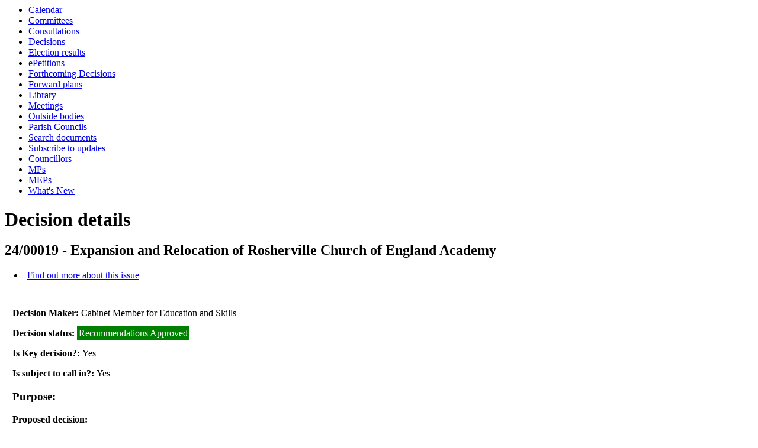

--- FILE ---
content_type: text/html; charset=utf-8
request_url: https://democracy.kent.gov.uk/ieDecisionDetails.aspx?ID=2835
body_size: 10957
content:
<html><head>
<meta http-equiv='X-UA-Compatible' content='IE=edge, chrome=1' /><meta name="DC.title"  content="Decision - 24/00019 - Expansion and Relocation of Rosherville Church of England Academy"/>
<meta name="DC.description"  content="Full details of the decision  &quot;24/00019 - Expansion and Relocation of Rosherville Church of England Academy&quot;"/>
<meta name="DC.date" scheme="W3CDTF"  content="2024-03-27"/>
<meta name="DC.date.modified" scheme="W3CDTF"  content="2024-03-27"/>
<meta name="DC.subject" scheme="eGMS.IPSV"  content="Government, politics and public administration"/>
<meta name="DC.subject" scheme="eGMS.IPSV"  content="Local government"/>
<meta name="DC.subject" scheme="eGMS.IPSV"  content="Decision making"/>
<meta name="keywords"  content="Government, politics and public administration, Local government, Decision making"/>

<link type="text/css" href="jquery-ui/css/Smoothness/jquery-ui-1.13.2.custom.min.css" rel="stylesheet" /> 
<link type="text/css" href="jquery-ui/Add-ons/mg.jqueryaddons.css" rel="stylesheet" /> 
	<link rel="stylesheet" href="SiteSpecific/ssMgStyles.css" type="text/css" media="all" />
	<link rel="stylesheet" href="SiteSpecific/ssWordStyles.css" type="text/css" media="all" />
	<link rel="stylesheet" href="SiteSpecific/ssmgResponsive.css" type="text/css" media="all" />
<title>Decision - 24/00019 - Expansion and Relocation of Rosherville Church of England Academy</title></head><body><ul>
<li><a href="mgCalendarMonthView.aspx?GL=1&amp;bcr=1" title="Link to calendar of meetings">Calendar</a></li>
<li><a href="mgListCommittees.aspx?bcr=1" title="Link to committee structure">Committees</a></li>
<li><a href="mgConsultationListDisplay.aspx?bcr=1" title="Link to list of consultations">Consultations</a></li>
<li><a href="mgDelegatedDecisions.aspx?bcr=1&amp;DM=0&amp;DS=2&amp;K=0&amp;DR=&amp;V=0" title="Link to register of decisions">Decisions</a></li>
<li><a href="mgManageElectionResults.aspx?bcr=1" title="Link to election results">Election results</a></li>
<li><a href="mgEPetitionListDisplay.aspx?bcr=1" title="Link to ePetitions">ePetitions</a></li>
<li><a href="mgDelegatedDecisions.aspx?RP=0&amp;K=0&amp;DM=0&amp;HD=0&amp;DS=1&amp;Next=true&amp;H=0&amp;META=mgforthcomingdecisions&amp;v=0&amp;bcr=1" title="Link to Forthcoming Decisions">Forthcoming Decisions</a></li>
<li><a href="mgPlansHome.aspx?bcr=1" title="Link to Forward Plans">Forward plans</a></li>
<li><a href="ecCatDisplay.aspx?bcr=1&amp;sch=doc" title="Link to documents library">Library</a></li>
<li><a href="ieDocHome.aspx?bcr=1" title="Link to committee meetings">Meetings</a></li>
<li><a href="mgListOutsideBodies.aspx?bcr=1" title="Link to outside bodies">Outside bodies</a></li>
<li><a href="mgParishCouncilDetails.aspx?bcr=1" title="Link to parish councils">Parish Councils</a></li>
<li><a href="ieDocSearch.aspx?bcr=1" title="Link to free text search">Search documents</a></li>
<li><a href="mgRegisterKeywordInterest.aspx?bcr=1" title="Link to subscribe to updates">Subscribe to updates</a></li>
<li><a href="mgMemberIndex.aspx?bcr=1" title="Link to councillors">Councillors</a></li>
<li><a href="mgMemberIndexMP.aspx?bcr=1" title="Link to MPs">MPs</a></li>
<li><a href="mgMemberIndexMEP.aspx?bcr=1" title="Link to MEPs">MEPs</a></li>
<li><a href="mgWhatsNew.aspx?bcr=1" title="Link to what's new">What's New</a></li></ul><div id="modgov"><h1>Decision details</h1>
				
			<div class="mgSubTitle" >	
	    <h2 class="mgSubTitleTxt">24&#47;00019 - Expansion and Relocation of Rosherville Church of England Academy</h2>
        </div>
			
<script type="text/javascript">
	if(window.$ModernGov === undefined)
	{
		Object.defineProperty(window, "$ModernGov", { value: {} });
		Object.defineProperty($ModernGov, "Settings", {value: {} });
		Object.defineProperty($ModernGov, "Translations", {value: {} });
		Object.defineProperty($ModernGov.Settings, "DisableDateTimePickers", { value: false });
Object.defineProperty($ModernGov.Settings, "RequiredLanguage", { value: -1 });

	}
</script>
	<div class="mgLinks" >

<ul  class="mgActionList" >
		
		<li><a  href="mgIssueHistoryHome.aspx?IId=65853&amp;Opt=0"  title="Link&#32;to&#32;issue&#32;history&#32;for&#32;24&#47;00019&#32;-&#32;Expansion&#32;and&#32;Relocation&#32;of&#32;Rosherville&#32;Church&#32;of&#32;England&#32;Academy">Find out more about this issue</a></li>


</ul>
</div>
<div class="mgContent" >

		<p><span  class="mgLabel" >Decision Maker: </span>Cabinet Member for Education and Skills</p> 
	
			<p><span  class="mgLabel" >Decision status: </span><span  class="mgPlanItemInForce" >Recommendations Approved</span></p>
	<p><span  class="mgLabel" >Is Key decision?: </span>Yes</p>
	<p><span  class="mgLabel" >Is subject to call in?: </span>Yes</p>
<h3 class="mgSubSubTitleTxt">Purpose:</h3>
		<div class="mgWordPara"><div class="WordSection1">
<p class="MsoNormal" style="font-weight: bold"><span style=
"">Proposed decision:</span></p>
<p class="MsoNormal" style=""><span style="">&nbsp;</span></p>
<p class="MsoNormal" style=""><span style="">The Cabinet Member for
Education and Skills is asked to:</span></p>
<p class="MsoNormal" style=""><span style="">&nbsp;</span></p>
<ol start="1" type="I" style="margin-top:0cm">
<li class="MsoNormal" style=
"margin-right:17.25pt; text-align:left; text-autospace:none">
<span style="">authorise the allocation of <a name=
"x__Hlk158269938" id="x__Hlk158269938">&pound;14,900,000 from the
Basic Need capital budget for the expansion of Rosherville Church
of England Academy, London Road, Northfleet, Gravesend, Kent, DA11
9JQ, increasing the Published Admission Number (PAN) from 20 places
per year group to 60 places per year group, facilitated by a
relocation onto a new site on Crete Hall Road, Northfleet, DA11
9AA, for September 2025.</a></span></li>
<li class="MsoNormal" style=
"margin-right:17.25pt; text-align:left; text-autospace:none">
<span style=""><span style="">delegate authority to the Director of
Infrastructure to, in consultation with the Director of Education,
enter into any necessary contracts or other legal agreements, as
required to implement this decision; and</span></span></li>
<li class="MsoNormal" style=
"margin-right:17.25pt; text-align:left; text-autospace:none">
<span style=""><span style="">agree for the Director of
Infrastructure to be the nominated Authority Representative within
the relevant agreements, with authority to enter variations as
envisaged under the contracts.</span></span></li>
</ol>
<p class="MsoNormal" style=
"margin-right:17.25pt; text-align:left; text-autospace:none">
<span style=""><span style="">&nbsp;</span></span></p>
<p class="MsoNormal" style=""><span style=""><span style="">Reason
for the decision</span></span></p>
<p class="MsoNormal" style=""><span style=""><span style="">On
11/03/2022, through Decision number 22/00009, the Cabinet Member
for Education and Skills agreed the proposal, subject to final
financial information.<span style="">&nbsp;</span> This proposal
has now been costed and agreement is now being sought by the
Assistant Director North Kent, Ian Watts, for funding
approval.</span></span></p>
<p class="MsoNormal" style=""><span style=""><span style=
"">&nbsp;</span></span></p>
<p class="MsoNormal" style=""><span style=""><span style="">The
Ebbsfleet Development Corporation (EDC) is overseeing three new
developments in Northfleet, Gravesham.<span style="">&nbsp;</span>
These developments are known as Cable Wharf, Harbour Village and
Grove Road.<span style="">&nbsp;</span> The total of new housing is
anticipated to generate between 1FE and 1.5FE of new primary
demand.<span style="">&nbsp;</span> Analysis of the provision in
the Northfleet planning group indicates that there is insufficient
capacity to accommodate this demand.</span></span></p>
<p class="MsoNormal" style=""><span style=""><span style=
"">&nbsp;</span></span></p>
<p class="MsoNormal" style=""><span style=""><span style="">The
proposal addresses two issues.<span style="">&nbsp;</span> That of
increasing the primary provision in the area and providing
Rosherville Church of England Academy with a new site and modern
buildings, within the Cable Wharf development, but less than 200
metres from the existing school site.<span style="">&nbsp;</span>
This issue has been mentioned in previous Kent Commissioning
Plans.</span></span></p>
<p class="MsoNormal" style=""><span style=""><span style=
""><span style="">&nbsp;</span></span></span></p>
<p class="MsoNormal" style=""><span style=""><span style=
"">Background</span></span></p>
<p class="MsoNormal" style=""><span style=""><span style=
"">Rosherville Church of England Academy is a small 20 PAN primary
school, sited on a challenging site on top of a quarry
cliff.<span style="">&nbsp;</span> The site is unsuitable for
several reasons.<span style="">&nbsp;</span> It is restricted by
topography on the south and east boundaries, and by the B2175
(London Road) to the north.<span style="">&nbsp;</span> The site is
made up of several smaller parts that have separate freeholders,
including the Church Wardens of the Diocese of
Rochester.</span></span></p>
<p class="MsoNormal" style=""><span style=""><span style=
"">&nbsp;</span></span></p>
<p class="MsoNormal" style=""><span style=""><span style="">The
school buildings are either very old or in need of replacement,
with the main building being of Victorian era.<span style=
"">&nbsp;</span> The remaining buildings require constant
maintenance to remain fit for purpose.<span style="">&nbsp;</span>
Whilst there is no immediate danger to the school buildings on the
existing site, the chalk cliffs are sheer, at about 12m
high.<span style="">&nbsp;</span> The school cannot expand on its
existing site.</span></span></p>
<p class="MsoNormal" style=""><span style=""><span style=
"">&nbsp;</span></span></p>
<p class="MsoNormal" style=""><span style=""><span style="">With a
PAN of 20, Rosherville Church of England Academy <span class=
"GramE">has to</span> carefully manage smaller class sizes to
remain a viable school.<span style="">&nbsp;</span> Increasing the
school&rsquo;s PAN to 1FE and then again to 2FE will make the
school much more financially viable and support the future of the
school.</span></span></p>
<p class="MsoNormal" style=""><span style=""><span style=
"">&nbsp;</span></span></p>
<p class="MsoNormal" style=""><span style=""><span style="">As
previously reported to CYPE Cabinet Committee, to further support
the new developments in the area, the new school will also include
a <span class="GramE">26 place</span> nursery and additional SEN
space for a Specialist Resource Provision (SRP) or
similar.</span></span></p>
<p class="MsoNormal" style=""><span style=""><span style=
"">&nbsp;</span></span></p>
<p class="MsoNormal" style=""><span style=""><span style=
"">Following an inspection that took place in September
2022.<span style="">&nbsp;</span> Ofsted deems Rosherville Church
of England Academy to be a &lsquo;GOOD&rsquo; school.<span style=
"">&nbsp;&nbsp;</span> The school is rated
&lsquo;OUTSTANDING&rsquo; by SIAMS (Statutory Inspection of
Anglican and Methodist Schools) in their most recent
inspection.</span></span></p>
<p class="MsoNormal" style=""><span style=""><span style=
"">&nbsp;</span></span></p>
<p class="MsoNormal" style=""><span style=""><span style="">It is a
popular school with parents.<span style="">&nbsp;</span> The school
is part of the Aletheia Academies Trust.</span></span></p>
<p class="MsoNormal" style=""><span style=""><span style=
"">&nbsp;</span></span></p>
<p class="MsoNormal" style=""><span style=""><span style="">There
is one other alternative option to provide additional provision in
the locality, that of expanding Lawn Primary School.<span style=
"">&nbsp;</span> This alternative was rejected, because Lawn
Primary School, is also situated on a very small site and will
encounter challenging Highways constraints along with the
logistical challenge of needing to reconfigure existing buildings
before introducing additional accommodation on to the already
constrained site.</span></span></p>
<p class="MsoNormal" style=""><span style=""><span style=
"">&nbsp;</span></span></p>
<p class="MsoNormal" style=""><span style=""><span style="">In
reviewing the options for introducing additional provision into the
area, it was acknowledged that a completely new 2FE school would
come with a possibility of creating overprovision in the area,
which could have a detrimental effect on Rosherville CE Academy and
other local schools.<span style="">&nbsp;</span> Therefore, by
relocating Rosherville CE Academy into the new building, it would
result in the provision of 280 additional primary places rather
than 420, thus mitigating the risk of overprovision whilst
providing the academy with new, fit for purpose
premises.</span></span></p>
<p class="MsoNormal" style=""><span style=""><span style=
""><span style="">&nbsp;</span></span></span></p>
<p class="MsoNormal" style=""><span style=""><span style="">If no
further action is taken in the longer term, Kent County Council
will find it extremely difficult to provide sufficient primary
school places in the Northfleet planning group.</span></span></p>
<p class="MsoNormal" style="text-autospace:none"><span style=
""><b><span style="color:black">&nbsp;</span></b></span></p>
<p class="MsoNormal" style="text-align:left"><span style=
""><span style="">Securing Kent&rsquo;s Future</span></span></p>
<p class="MsoNormal" style="text-align:left"><span style=
""><span style=""><span style=
"text-decoration:none">&nbsp;</span></span></span></p>
<p class="MsoNormal" style="text-align:left"><span style=
""><span style="">This proposal will help to maintain KCC&rsquo;s
strategic role in supporting schools in Kent to deliver accessible,
high quality education provision for all families and supports
avoidance of more significant costs from possible closure of the
school.</span></span></p>
<p class="MsoNormal"><span style=""><span style=
"">&nbsp;</span></span></p>
<p class="MsoNormal"><span style=""><span style="">KCC, as the
Local Authority (LA), has a statutory duty to ensure sufficient
school places are available.<span style="">&nbsp;</span> This duty
applies to Special Educational Needs (SEN) provision, as well as
mainstream settings.<span style="">&nbsp;</span> The County
Council&rsquo;s Commissioning Plan for Education Provision in Kent
2024-28 is a five-year rolling plan which is updated
annually.<span style="">&nbsp;</span> It sets out KCC&rsquo;s
<span class="GramE">future plans</span> as Strategic Commissioner
of Education Provision across all types and phases of education in
Kent. A copy of the latest plan can be viewed from this
link:</span></span></p>
<p class="MsoNormal"><span style=""><span style=
"">&nbsp;</span></span></p>
<p class="MsoNormal"><a href=
"https://www.kent.gov.uk/education-and-children/schools/education-provision/education-provision-plan">
<span style=""><span style=
"color:blue">https://www.kent.gov.uk/education-and-children/schools/education-provision/education-provision-plan</span></span></a></p>
<p class="MsoNormal" style=
"margin-right:17.25pt; text-align:left; text-autospace:none">
<span style=""><span style="">&nbsp;</span></span></p>
<p class="MsoNormal" style=
"margin-right:17.25pt; text-align:left; text-autospace:none">
<span style=""><span style="">&nbsp;</span></span></p>
<p class="MsoNormal" style=
"margin-right:17.25pt; text-align:left; text-autospace:none">
<span style=""><span style="">Financial
Implications</span></span></p>
<p class="MsoNormal" style=
"margin-right:17.25pt; text-align:left; text-autospace:none">
<span style=""><span style=""><span style=
"text-decoration:none">&nbsp;</span></span></span></p>
<p class="MsoNormal" style=
"margin-right:17.25pt; text-align:left; text-autospace:none">
<span style=""><span style="">Capital:</span></span></p>
<p class="MsoNormal" style=
"margin-right:17.25pt; text-align:left; text-autospace:none">
<span style=""><span style=""><span style=
"text-decoration:none">&nbsp;</span></span></span></p>
<p class="MsoNormal"><span style=""><a name="x_x__Hlk94605586" id=
"x_x__Hlk94605586"></a><a name="x__Hlk157975188" id=
"x__Hlk157975188"><span style=""><span style=
"color:black">Feasibility studies have been undertaken and
identified that the cost of the scheme will be &pound;14.9m. The
project attracts a high cost for several reasons, including
Compliance with DfE Net Zero principles and EDC requests to conform
to Ebbsfleet Garden City design
principles.</span></span></a></span></p>
<p class="MsoNormal"><span style=""><span style=
"color:black">&nbsp;</span></span></p>
<p class="MsoNormal" style="text-align:left; background:#FAFAFA">
<span style=""><i><span style="color:black">Project Cost
Breakdown</span></i></span><span style=""><span style=
"">&nbsp;</span></span></p>
<table class="MsoNormalTable" border="0" cellspacing="0"
cellpadding="0" style=
"margin-left:.1pt; background:white; border-collapse:collapse">
<tbody>
<tr style="height:19.15pt">
<td style=
"border:solid windowtext 1.0pt; background:#FFC000; padding:0cm 5.4pt 0cm 5.4pt; height:19.15pt">
<p class="MsoNormal" style="text-align:left"><span style=
""><b><span style=
"color:#242424; border:none windowtext 1.0pt; padding:0cm">Description</span></b></span></p>
</td>
<td style=
"border:solid windowtext 1.0pt; border-left:none; background:#FFC000; padding:0cm 5.4pt 0cm 5.4pt; height:19.15pt">
<p class="MsoNormal" style="text-align:center"><span style=
""><b><span style=
"color:#242424; border:none windowtext 1.0pt; padding:0cm">Value</span></b></span></p>
</td>
</tr>
<tr style="height:15.45pt">
<td style=
"border:solid windowtext 1.0pt; border-top:none; padding:0cm 5.4pt 0cm 5.4pt; height:15.45pt">
<p class="MsoNormal" style="text-align:left"><span style=
""><span style=
"color:#242424; border:none windowtext 1.0pt; padding:0cm">2FE
Basic Need &ndash; design &amp;build, including Nursery and SRP
space</span></span></p>
</td>
<td style=
"border-top:none; border-left:none; border-bottom:solid windowtext 1.0pt; border-right:solid windowtext 1.0pt; padding:0cm 5.4pt 0cm 5.4pt; height:15.45pt">
<p class="MsoNormal" style="text-align:right"><span style=
""><span style=
"color:#242424; border:none windowtext 1.0pt; padding:0cm">&pound;11,094,000</span></span></p>
</td>
</tr>
<tr style="height:15.55pt">
<td style=
"border:solid windowtext 1.0pt; border-top:none; padding:0cm 5.4pt 0cm 5.4pt; height:15.55pt">
<p class="MsoNormal" style="text-align:left"><span style=
""><span style=
"color:#242424; border:none windowtext 1.0pt; padding:0cm">Compliance
with DfE OS 2022 (including Net Zero)</span></span></p>
</td>
<td style=
"border-top:none; border-left:none; border-bottom:solid windowtext 1.0pt; border-right:solid windowtext 1.0pt; padding:0cm 5.4pt 0cm 5.4pt; height:15.55pt">
<p class="MsoNormal" style="text-align:right"><span style=
""><span style=
"color:#242424; border:none windowtext 1.0pt; padding:0cm">&nbsp;&nbsp;&nbsp;&nbsp;&nbsp;&nbsp;
&pound;1,496,000</span></span></p>
</td>
</tr>
<tr style="height:15.45pt">
<td style=
"border:solid windowtext 1.0pt; border-top:none; padding:0cm 5.4pt 0cm 5.4pt; height:15.45pt">
<p class="MsoNormal" style="text-align:left"><span style=
""><span style=
"color:#242424; border:none windowtext 1.0pt; padding:0cm">S106
obligations</span></span></p>
</td>
<td style=
"border-top:none; border-left:none; border-bottom:solid windowtext 1.0pt; border-right:solid windowtext 1.0pt; padding:0cm 5.4pt 0cm 5.4pt; height:15.45pt">
<p class="MsoNormal" style="text-align:right"><span style=
""><span style=
"color:#242424; border:none windowtext 1.0pt; padding:0cm">&nbsp;&nbsp;&nbsp;&nbsp;&nbsp;&nbsp;&nbsp;&nbsp;&nbsp;&nbsp;
&pound;967,000</span></span></p>
</td>
</tr>
<tr style="height:15.45pt">
<td style=
"border:solid windowtext 1.0pt; border-top:none; padding:0cm 5.4pt 0cm 5.4pt; height:15.45pt">
<p class="MsoNormal" style="text-align:left"><span style=
""><span style=
"color:#242424; border:none windowtext 1.0pt; padding:0cm">KCC
direct costs</span></span></p>
</td>
<td style=
"border-top:none; border-left:none; border-bottom:solid windowtext 1.0pt; border-right:solid windowtext 1.0pt; padding:0cm 5.4pt 0cm 5.4pt; height:15.45pt">
<p class="MsoNormal" style="text-align:right"><span style=
""><span style=
"color:#242424; border:none windowtext 1.0pt; padding:0cm">&nbsp;&nbsp;&nbsp;&nbsp;&nbsp;&nbsp;&nbsp;&nbsp;&nbsp;&nbsp;
&pound;419,000</span></span></p>
</td>
</tr>
<tr style="height:15.45pt">
<td style=
"border:solid windowtext 1.0pt; border-top:none; padding:0cm 5.4pt 0cm 5.4pt; height:15.45pt">
<p class="MsoNormal" style="text-align:left"><span style=
""><span style=
"color:#242424; border:none windowtext 1.0pt; padding:0cm">S106
Risk items*</span></span></p>
</td>
<td style=
"border-top:none; border-left:none; border-bottom:solid windowtext 1.0pt; border-right:solid windowtext 1.0pt; padding:0cm 5.4pt 0cm 5.4pt; height:15.45pt">
<p class="MsoNormal" style="text-align:right"><span style=
""><span style=
"color:#242424; border:none windowtext 1.0pt; padding:0cm">&nbsp;&nbsp;&nbsp;&nbsp;&nbsp;&nbsp;&nbsp;&nbsp;&nbsp;&nbsp;
&pound;440,000</span></span></p>
</td>
</tr>
<tr style="height:15.45pt">
<td style=
"border:solid windowtext 1.0pt; border-top:none; padding:0cm 5.4pt 0cm 5.4pt; height:15.45pt">
<p class="MsoNormal" style="text-align:left"><span style=
""><span style=
"color:#242424; border:none windowtext 1.0pt; padding:0cm">Contingency
(including costed risk register/<span class=
"GramE">EWN)*</span>*</span></span></p>
</td>
<td style=
"border-top:none; border-left:none; border-bottom:solid windowtext 1.0pt; border-right:solid windowtext 1.0pt; padding:0cm 5.4pt 0cm 5.4pt; height:15.45pt">
<p class="MsoNormal" style="text-align:right"><span style=
""><span style=
"color:#242424; border:none windowtext 1.0pt; padding:0cm">&nbsp;&nbsp;&nbsp;&nbsp;&nbsp;&nbsp;&nbsp;&nbsp;&nbsp;&nbsp;
&pound;484,000</span></span></p>
</td>
</tr>
<tr style="height:15.45pt">
<td style=
"border:solid windowtext 1.0pt; border-top:none; padding:0cm 5.4pt 0cm 5.4pt; height:15.45pt">
<p class="MsoNormal" style="text-align:left"><span style=
""><b><span style=
"color:#242424; border:none windowtext 1.0pt; padding:0cm">Total
Project Budget (proposed ROD value)</span></b></span></p>
</td>
<td style=
"border-top:none; border-left:none; border-bottom:solid windowtext 1.0pt; border-right:solid windowtext 1.0pt; padding:0cm 5.4pt 0cm 5.4pt; height:15.45pt">
<p class="MsoNormal" style="text-align:right"><span style=
""><b><span style=
"color:#242424; border:none windowtext 1.0pt; padding:0cm">&nbsp;&nbsp;&nbsp;&nbsp;
&pound;14,900,000</span></b></span></p>
</td>
</tr>
</tbody>
</table>
<p class="MsoNormal" style="text-align:left; background:white">
<span style=""><span style="">&nbsp;</span></span></p>
<p class="MsoNormal" style="text-align:left"><span style=
""><span style=
"color:#242424; border:none windowtext 1.0pt; padding:0cm">It is
the view of KCC officers that these costs represent the worst-case
scenario, with all possible risks needing to be
addressed.<span style="">&nbsp;</span> As the build progresses it
is hoped that all risks can be mitigated at a lower cost, thus
resulting in some saving against the proposed value of
&pound;14.9m</span></span></p>
<p class="MsoNormal" style="text-align:left"><span style=
""><span style=
"color:#242424; border:none windowtext 1.0pt; padding:0cm">&nbsp;</span></span></p>
<p class="MsoNormal" style="text-align:left"><span style=
""><span style=
"color:#242424; border:none windowtext 1.0pt; padding:0cm">The sum
relating to</span></span><span style=""><span style=
"color:#242424; border:none windowtext 1.0pt; padding:0cm">compliance
with DfE OS 2022 (including Net Zero) includes a range of
additional features over previous new school specifications to meet
DfE new build requirements, such as Triple glazing / PV / Green
roof / M&amp;E upgrades / a range of other minor
improvements.</span></span></p>
<p class="MsoNormal" style="text-align:left"><span style=
""><span style=
"color:#242424; border:none windowtext 1.0pt; padding:0cm">&nbsp;</span></span></p>
<p class="MsoNormal" style="text-align:left"><span style=
""><span style=
"color:#242424; border:none windowtext 1.0pt; padding:0cm">The
Section 106 obligations relate to EDC requirements, including a 3G
Pitch to enable wider community use of the site, enhanced public
use facilities within the building and an entrance
plaza.</span></span></p>
<p class="MsoNormal" style="text-align:left"><span style=
""><span style=
"color:#242424; border:none windowtext 1.0pt; padding:0cm">&nbsp;</span></span></p>
<p class="MsoNormal" style="text-align:left"><span style=
""><span style=
"color:#242424; border:none windowtext 1.0pt; padding:0cm">Given
this scheme is more expensive that a standard 2FE Primary School
build, KCC Officers and colleagues from Aletheia Academies Trust
have work hard to maximise external funding to mitigate the impact
on the Council&rsquo;s own Capital Budget.<span style=
"">&nbsp;</span> The table below, shows the anticipated funding for
this scheme:</span></span></p>
<p class="MsoNormal" style="text-align:left"><span style=
""><span style="">&nbsp;</span></span></p>
<p class="MsoNormal" style="text-align:left"><span style=
""><span style="">&nbsp;</span></span></p>
<p class="MsoNormal" style="text-align:left"><span style=
""><span style="">&nbsp;</span></span></p>
<p class="MsoNormal" style="text-align:left; background:white">
<span style=""><i><span style="color:black">Funding
Source</span></i></span></p>
<table class="MsoNormalTable" border="1" cellspacing="0"
cellpadding="0" style="border-collapse:collapse; border:none">
<tbody>
<tr style="">
<td style=
"border:solid windowtext 1.0pt; background:#FFC000; padding:0cm 5.4pt 0cm 5.4pt">
<p class="MsoNormal" style="text-align:left"><span style=
""><span style="color:black">Amount</span></span></p>
</td>
<td style=
"border:solid windowtext 1.0pt; border-left:none; background:#FFC000; padding:0cm 5.4pt 0cm 5.4pt">
<p class="MsoNormal" style="text-align:left"><span style=
""><span style="color:black">Source</span></span></p>
</td>
</tr>
<tr style="">
<td style=
"border:solid windowtext 1.0pt; border-top:none; padding:0cm 5.4pt 0cm 5.4pt">
<p class="MsoNormal" style="text-align:left"><span style=
""><span style="color:black">&pound;6,000,000 (estimate at time of
reporting)</span></span></p>
</td>
<td style=
"border-top:none; border-left:none; border-bottom:solid windowtext 1.0pt; border-right:solid windowtext 1.0pt; padding:0cm 5.4pt 0cm 5.4pt">
<p class="MsoNormal" style="text-align:left"><span style=
""><span style="color:black">DfE Contribution (Schools Rebuild
Programme)</span></span></p>
</td>
</tr>
<tr style="">
<td style=
"border:solid windowtext 1.0pt; border-top:none; padding:0cm 5.4pt 0cm 5.4pt">
<p class="MsoNormal" style="text-align:left"><span style=
""><span style="color:black"><span style="">&nbsp;&nbsp;</span>
&pound;420,000 (estimate at time of reporting)</span></span></p>
</td>
<td style=
"border-top:none; border-left:none; border-bottom:solid windowtext 1.0pt; border-right:solid windowtext 1.0pt; padding:0cm 5.4pt 0cm 5.4pt">
<p class="MsoNormal" style="text-align:left; background:#FAFAFA">
<span style=""><span style="color:black">EDC Sports Grant (for
inclusion of a 3G pitch)</span></span></p>
</td>
</tr>
<tr style="">
<td style=
"border:solid windowtext 1.0pt; border-top:none; padding:0cm 5.4pt 0cm 5.4pt">
<p class="MsoNormal" style="text-align:left"><span style=
""><span style="color:black">&pound;3,556,800</span></span></p>
</td>
<td style=
"border-top:none; border-left:none; border-bottom:solid windowtext 1.0pt; border-right:solid windowtext 1.0pt; padding:0cm 5.4pt 0cm 5.4pt">
<p class="MsoNormal" style="text-align:left"><span style=
""><span style="color:black">S106 Developer
Contributions</span></span></p>
</td>
</tr>
<tr style="">
<td style=
"border:solid windowtext 1.0pt; border-top:none; padding:0cm 5.4pt 0cm 5.4pt">
<p class="MsoNormal" style="text-align:left"><span style=
""><span lang="FR" style="color:black" xml:lang=
"FR">&pound;4,923,200</span></span></p>
</td>
<td style=
"border-top:none; border-left:none; border-bottom:solid windowtext 1.0pt; border-right:solid windowtext 1.0pt; padding:0cm 5.4pt 0cm 5.4pt">
<p class="MsoNormal" style="text-align:left"><span style=
""><span lang="FR" style="color:black" xml:lang="FR">CYPE Capital
Budget (balance)</span></span></p>
</td>
</tr>
</tbody>
</table>
<p class="MsoNormal" style="text-align:left; background:#FAFAFA">
<span style=""><span lang="FR" style="color:black" xml:lang=
"FR">&nbsp;</span></span></p>
<p class="MsoNormal" style="text-align:left; background:#FAFAFA">
<span style=""><a name="x__Hlk158268871" id=
"x__Hlk158268871"><span style="color:black">Due to the condition of
the buildings on the existing Rosherville CE Academy site, the
Trust, with the support of KCC submitted a bid to the DfE under the
School&rsquo;s Rebuild Programme (SRP).<span style="">&nbsp;</span>
This was successful and latest indications from Senior DfE Officers
are that the allocation will be just</span></a> <span class=
"GramE"><span style=""><span style="color:black">in excess
of</span></span></span></span> <span style=""><span style=
""><span style=
"color:black">&pound;6,000,000.</span></span></span></p>
<p class="MsoNormal" style="text-align:left; background:#FAFAFA">
<span style=""><span style=""><span style=
"color:black">&nbsp;</span></span></span></p>
<p class="MsoNormal" style="text-align:left; background:#FAFAFA">
<span style=""><span style=""><span style="color:black">The
Developer Contributions sum represents what has been secured
through signed agreements to date.<span style="">&nbsp;</span> Not
all has been banked due to payment being linked to housing delivery
triggers, but the developments they relate to are underway and
receipts have started to come into the
Council.</span></span></span></p>
<p class="MsoNormal" style="text-align:left; background:#FAFAFA">
<span style=""><span style=""><span style=
"color:black">&nbsp;</span></span></span></p>
<p class="MsoNormal" style="text-align:left; background:#FAFAFA">
<span style=""><span style=""><span style="color:black">The EDC are
currently consulting on other developments in the
Northfleet/Ebbsfleet area.<span style="">&nbsp;</span> Where
appropriate, any developer contributions derived from those new
developments can be attributed to this scheme in
addition.</span></span></span></p>
<p class="MsoNormal" style="text-align:left; background:#FAFAFA">
<span style=""><span style=""><span style=
"color:black">&nbsp;</span></span></span></p>
<p class="MsoNormal" style="text-align:left; background:#FAFAFA">
<span style=""><span style=""><span style="color:black">To inform
forward planning and robust budget monitoring of the BN Capital
Programme a sum, <span class="GramE">in excess of</span>
&pound;15m, has been earmarked within the programme for this
scheme.<span style="">&nbsp;</span> These new costs, therefore,
represent a small saving against that
provision.</span></span></span></p>
<p class="MsoNormal" style="text-align:left; background:#FAFAFA">
<span style=""><span style="color:black">&nbsp;</span></span></p>
<p class="MsoNormal" style="text-align:left; background:#FAFAFA">
<span style=""><span style="color:black">The Rosherville site on
London Road is not owned by KCC so no capital receipt can be
received.&nbsp;&nbsp;</span></span></p>
<p class="MsoNormal" style="text-align:left; background:#FAFAFA">
<span style=""><span style="color:black">&nbsp;</span></span></p>
<p class="MsoNormal" style="text-align:left; background:#FAFAFA">
<span style=""><span style="color:black">An allowance of up to
&pound;2,500 may be payable to the school, to outfit each new
teaching room with appropriate ICT equipment, such as touch screens
or projection equipment.<span style="">&nbsp;</span> This will be
met from the overall Capital allocation for this
project.</span></span></p>
<p class="MsoNormal" style="text-align:left; background:#FAFAFA">
<span style=""><span style="color:black">&nbsp;</span></span></p>
<p class="MsoNormal" style="text-align:left; background:#FAFAFA">
<span style=""><b><i><span style=
"color:black">Revenue</span></i></b></span></p>
<p class="MsoNormal" style="text-align:left; background:#FAFAFA">
<span style=""><span style="color:black">Should the scheme
progress, &pound;6,000 per newly provided learning space, would be
provided towards the cost of furniture and equipment, such as
tables, desks, chairs, cabinets and learning
resources.</span></span></p>
<p class="MsoNormal" style="text-align:left; background:#FAFAFA">
<span style=""><span style="color:black">&nbsp;</span></span></p>
<p class="MsoNormal" style="text-align:left; background:#FAFAFA">
<span style=""><span style="color:black">The school would also
receive funding for the additional pupils that it admits in line
with the funding allocated to schools through KCC&rsquo;s Schools
Funding Formula.</span></span></p>
<p class="MsoNormal" style="text-align:left; background:#FAFAFA">
<span style=""><span style="color:black">&nbsp;</span></span></p>
<p class="MsoNormal" style="text-align:left; background:#FAFAFA">
<span style=""><span class="GramE"><span style="color:black">Both
of these</span></span></span> <span style=""><span style=
"color:black">revenue allocations will be met from the Growth
Funding provision held within the dedicated school's
grant.</span></span></p>
<p class="MsoNormal" style="text-align:left; background:#FAFAFA">
<span style=""><span style="color:black">&nbsp;</span></span></p>
<p class="MsoNormal" style="text-align:left; background:#FAFAFA">
<span style=""><b><i><span style=
"color:black">Human</span></i></b></span></p>
<p class="MsoNormal" style="text-align:left; background:#FAFAFA">
<span style=""><span style="color:black">The school will appoint
additional staff as required; utilising revenue funding allocated
through the Schools Funding Formula for these additional
pupils.</span></span></p>
<p class="MsoNormal"><span style=""><span style=
"color:black">&nbsp;</span></span></p>
<p class="MsoNormal" style=
"margin-right:17.25pt; text-align:left; text-autospace:none">
<span style=""><span style=""><span style=
"text-decoration:none">&nbsp;</span></span></span></p>
<p class="MsoNormal" style=
"margin-right:17.25pt; text-align:left; text-autospace:none">
<span style=""><span style="">&nbsp;</span></span></p>
<p class="MsoNormal" style=
"margin-right:17.25pt; text-align:left; text-autospace:none">
<span style=""><span style="">&nbsp;</span></span></p>
<p class="MsoNormal">&nbsp;</p>
</div>
</div>
<h3 class="mgSubSubTitleTxt">Decision:</h3>
		<div class="mgWordPara"><div class="WordSection1">
<p class="MsoNormal">As Cabinet Member for Education and Skills, I
agree to:</p>
<p class="MsoNormal">&nbsp;</p>
<p class="MsoNormal">I.<span style=
"">&nbsp;&nbsp;&nbsp;&nbsp;&nbsp;&nbsp;&nbsp;&nbsp;&nbsp;</span>
authorise the allocation of &pound;14,900,000 from the Basic Need
capital budget for the expansion of Rosherville Church of England
Academy, London Road, Northfleet, Gravesend, Kent, DA11 9JQ,
increasing the Published Admission Number (PAN) from 20 places per
year group to 60 places per year group, facilitated by a relocation
onto a new site on Crete Hall Road, Northfleet, DA11 9AA, for
September 2025.</p>
<p class="MsoNormal">II.<span style=
"">&nbsp;&nbsp;&nbsp;&nbsp;&nbsp;&nbsp;&nbsp;&nbsp;</span> delegate
authority to the Director of Infrastructure to, in consultation
with the Director of Education, enter into any necessary contracts
or other legal agreements, as required to implement this decision;
and</p>
<p class="MsoNormal">III.<span style=
"">&nbsp;&nbsp;&nbsp;&nbsp;&nbsp;&nbsp;&nbsp;</span> agree for the
Director of Infrastructure to be the nominated Authority
Representative within the relevant agreements, with authority to
enter variations as envisaged under the contracts.</p>
</div>
</div>
		<p><span  class="mgLabel" >Publication date: </span>27&#47;03&#47;2024</p>
		<p><span  class="mgLabel" >Date of decision: </span>27&#47;03&#47;2024</p>
				<p><span  class="mgLabel" >Effective from: </span>04&#47;04&#47;2024</p>

 <p class="mgLabel" >Accompanying Documents:</p> 
<ul  class="mgBulletList" >
				<li><a  href="documents/s124546/24-00019 Record of Decision.pdf"   title="Link&#32;to&#32;file&#32;24-00019&#32;Record&#32;of&#32;Decision">24-00019 Record of Decision 
					    <span  class="mgFileSize" ><img height="12" src="mgimages/logo-pdf-1.gif" width="12" alt="pdf icon" /> PDF 343 KB</span> </a>  </li>
    				<li><a  href="documents/s124544/24-00019 Decision Report.pdf"   title="Link&#32;to&#32;file&#32;24-00019&#32;Decision&#32;Report">24-00019 Decision Report 
					    <span  class="mgFileSize" ><img height="12" src="mgimages/logo-pdf-1.gif" width="12" alt="pdf icon" /> PDF 328 KB</span> </a>  </li>
    				<li><a  href="documents/s124545/24-00019 EqIA.pdf"   title="Link&#32;to&#32;file&#32;24-00019&#32;EqIA">24-00019 EqIA 
					    <span  class="mgFileSize" ><img height="12" src="mgimages/logo-pdf-1.gif" width="12" alt="pdf icon" /> PDF 281 KB</span> </a>  </li>
    
</ul>
</div>
<div class="mgFooter" >

	<p>&nbsp;</p>

<input type="hidden" value="false" id="hidIsExtLinkNewWindow" name="hidIsExtLinkNewWindow"><!--#79852 remove trailing slash-->


    <script src="edit-doc-activex.js" type="text/javascript"></script>

    <script type="text/javascript" src="jquery-ui/js/jquery-3.5.1.min.js"></script>
    <script type="text/javascript" src="jquery-ui/js/jquery-ui-1.13.2.min.js"></script>

    <script type="text/javascript">
	var mgJQuery = jQuery.noConflict(true);
        var thisFormValidator;
    </script>

    <script type="text/javascript" src="jquery-ui/json/json2.js"></script>
    <script type="text/javascript" src="jquery-ui/Add-ons/mg.jqueryaddons.min.js"></script>
    <script type="text/javascript" src="mgAjaxScripts.js"></script> 
    
	    <script type="text/javascript" src="mgGraphScripts.js"></script> 
          
    <script type="text/javascript">
        function CommonAjaxInit()
        {
            Common_DocumentReady(false, 0);	// FB16622 - Default changed from Mark T's original to 0 thereby disabling it if no value set.
        }

        mgJQuery(document).ready(CommonAjaxInit);

        //FB39842 RBFRS Website - Modern.Gov Councillors Page. JK
        mgJQuery(window).on('load', function ()
        {
            Common_WindowLoad();
        });

    </script>  

<script type="text/javascript" src='mgStarRatingScripts.js'></script>
</div>
</div></body></html><!-- modern.gov reverse CMS: undefined -->